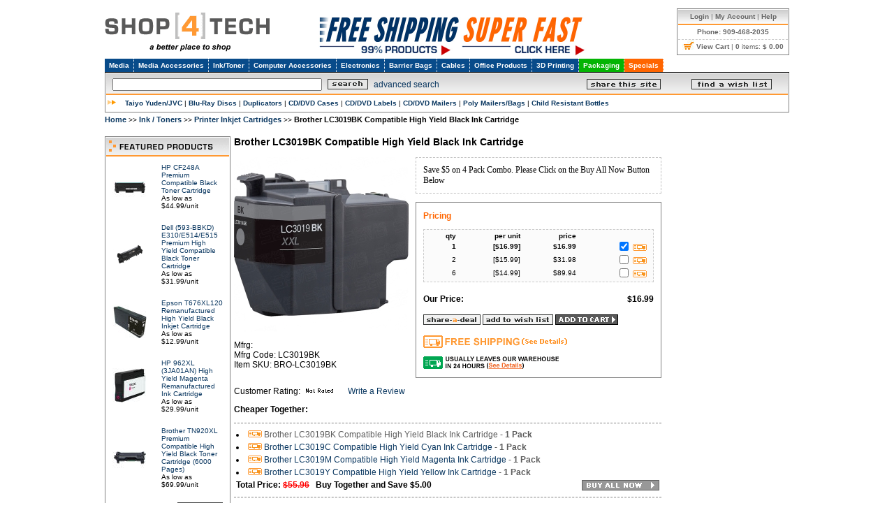

--- FILE ---
content_type: text/html; charset=ISO-8859-1
request_url: https://www.shop4tech.com/item11425.html
body_size: 74267
content:
<!DOCTYPE HTML PUBLIC "-//W3C//DTD HTML 4.0 Transitional//EN">
<HTML>
<HEAD>
<title>Brother LC3019BK Compatible High Yield Black Ink Cartridge</title>
<META NAME="description" CONTENT=" Save $5 on 4 Pack Combo. Please Click here. We carry a variety of New Compatible Inkjet Cartridge models at the discount price with genuine quality and satisfaction. This high quality inkjet cartridge was professionally engineered wit...">
<META NAME="keywords" CONTENT="Brother LC3019BK Compatible High Yield Black Ink Cartridge">
<Meta Name="Googlebot" content="index,follow">
<Meta Name="Robots" content="index,follow">
<!-- Google, Yahoo, and MSN Sitemap META Verification -->
<META name="y_key" content="e2efd7628b015dff">
<meta name="msvalidate.01" content="3819B78A228FCB1BCDAB9B8B58DA47A3" />
<link rel="alternate" type="application/rss+xml" title="SHOP[4]TECH RSS Feed" href="http://www.shop4tech.com/assets/rss.xml" />

<!--  -->
<!--yahoo-conv-->
<link href="/default.css" rel="stylesheet">
<link href="/css/tab_menu.css" rel="stylesheet">
<link href="/css/Autocompleter.css" rel="stylesheet">
<SCRIPT language="JavaScript" type="text/javascript">
<!-- Yahoo! Inc.
//var ysm_accountid  = "1BJQ2RK1818BCUGC9VJJVN9QBV4";
//document.write("<" + "SCRIPT language='JavaScript' type='text/javascript' " 
//+ "SRC=//" + "srv2.wa.marketingsolutions.yahoo.com" + "/script/ScriptServlet" + "?aid=" + ysm_accountid 
//+ "><" + "/SCRIPT>");
// -->
</SCRIPT>

<script type="text/javascript" src="/js/moo/mootools-core.js"></script>
<script type="text/javascript" src="/js/moo/mootools-more.js"></script>
<script type="text/javascript" src="/js/Autocompleter.js"></script>
<script type="text/javascript" src="/js/Autocompleter.Request.js"></script>
<script type="text/javascript" src="/js/Observer.js"></script>
<script type="text/javascript" src="/js/application.js"></script>
<script type="text/javascript" src="/js/tab_menu.js"></script>

<!-- ---------------------------------------------- -->
<script type="text/javascript" src="/js/moo/ReMooz.js"></script>
<link href="/css/moo/ReMooz.css" rel="stylesheet">



<!--[if IE]>
	<link href="/css/moo/ReMooz-IE.css" rel="stylesheet">
<![endif]-->
<style type="text/css">
.demo-stream
{
	list-style:				none;
	margin:					0;
}
 
.demo-stream li
{
	float:					left;
	padding:				5px;
	width:					75px;
	height:					75px;
	text-align:				center;
}
.demo-stream img {
	border: 1px solid #818181;
}
</style>
<script type="text/javascript">
		/* <![CDATA[ */

window.addEvent('load', function() {

	/**
	 * Some options for the large photos.
	 *
	 * The first argument is the argument for $$ (can be an array of elements or a selector)
	 */

	ReMooz.assign('#demo-photos a', {
		'origin': 'img',
		'shadow': 'onOpenEnd', // fx is faster because shadow appears after resize animation
		'resizeFactor': 1, // resize to maximum 80% of screen size
		'cutOut': false, // don't hide the original
		'opacityResize': 0.4, // opaque resize
		'dragging': false, // disable dragging
		'centered': true // resize to center of the screen, not relative to the source element
	});

	ReMooz.assign('#main-photo a', {
		'origin': 'img',
		'shadow': 'onOpenEnd', // fx is faster because shadow appears after resize animation
		'resizeFactor': 1, // resize to maximum 80% of screen size
		'cutOut': false, // don't hide the original
		'opacityResize': 0.4, // opaque resize
		'dragging': false, // disable dragging
		'centered': true // resize to center of the screen, not relative to the source element
	});
	/**
	 * Note on "shadow": value can be true, onOpenEnd (appear after resize) and false, to disable shadow
	 * WebKit (Safari 3) uses (great looking) CSS shadows, so it ignores this option.
	 */

});
		/* ]]> */
	</script>

<script type="text/javascript">
// <!--

/* Optional: Temporarily hide the "tabber" class so it does not "flash"
   on the page as plain HTML. After tabber runs, the class is changed
   to "tabberlive" and it will appear. */

document.write('<style type="text/css">.tabber{display:none;}<' + '/style>');

var tabberOptions = {

  /* Optional: instead of letting tabber run during the onload event,
     we'll start it up manually. This can be useful because the onload
     even runs after all the images have finished loading, and we can
     run tabber at the bottom of our page to start it up faster. See the
     bottom of this page for more info. Note: this variable must be set
     BEFORE you include tabber.js.
  */
  'manualStartup':true,

  /* Optional: code to run after each tabber object has initialized */

  'onLoad': function(argsObj) {
	document.write('<style type="text/css">.tabloading{display:none;}<' + '/style>');

  },

  /* Optional: set an ID for each tab navigation link */
  'addLinkId': true

};


// -->
</script>
<link href="/css/tabber.css" rel="stylesheet">
<script type="text/javascript" src="/js/tabber.js"> </script>

<!-- ---------------------------------------------- -->	

	
  <script type="text/javascript" src="/js/modalbox.js"></script>
  <link rel="stylesheet" type="text/css" href="/css/modalbox.css"/>

<script type="text/javascript" src="/shop4tech-nav.js"></script>
<script type="text/javascript">window.addEvent('domready', load_menus);</script>


</head>

<body bgcolor="white">
<table cellpadding="0" cellspacing="0" border="0" align="center" width="980"><tr><td>

  <table border="0" cellspacing="0" cellpadding="0" width="100%">
    <tr>
      <td width="236">
        <a href="http://www.shop4tech.com"><img border="0" alt="Shop4Tech.com a better place to shop" title="DVD Media, CD Media" height="76" width="236" src="/images/logo_s4t_large.gif"></a>

      </td>
      <td align="center"><table border="0" cellpadding="0" cellspacing="0" width="400">
  <tr>
   <td><a href="https://www.shop4tech.com/page143"><img src="/assets/top-banner.jpg" width="400" height="76" border="0" alt="FREE SHIPPING - Super Fast"></a></td>
  </tr>
</table></td>
      <td align="right">
        <table border="0" cellspacing="0" cellpadding="0">
          <tr>
            <td>
              
            </td>
            <td>

              <table id="status_block" cellpadding="0" cellspacing="0">
                <tr class="status_block_top">
                  <td>
                    <a href="https://www.shop4tech.com/go/login"><strong>Login</strong></a> |
                    <a href="https://www.shop4tech.com/go/view_orders"><strong>My Account</strong></a> |
                    <a href="/go/help"><strong>Help</strong></a>
                  </td>
                </tr>
                 <tr class="status_block_middle">
                  <td>
                    <strong>Phone: 909-468-2035</strong> 
                  </td>
                </tr>
                <tr>
                  <td>
                    <a href="https://www.shop4tech.com/go/view_cart"><img src="/images/cart.png" align="top" border="0"/> <strong>View Cart</strong></a> |
                    <strong>0</strong> items: <strong>$ 0.00</strong>
                  </td>
                </tr>
              </table>
            </td>
          </tr>
        </table>
      </td>
    </tr>
  </table>

<table class="tab_menu" cellspacing="0"><tr><td id="tab_1" class=""><a href="#" onclick="TabMenu.current('tab_1','tab_content_1');return(false)">Media</a></td><td id="tab_111" class=""><a href="#" onclick="TabMenu.current('tab_111','tab_content_111');return(false)">Media Accessories</a></td><td id="tab_153" class=""><a href="#" onclick="TabMenu.current('tab_153','tab_content_153');return(false)">Ink/Toner</a></td><td id="tab_198" class=""><a href="#" onclick="TabMenu.current('tab_198','tab_content_198');return(false)">Computer Accessories</a></td><td id="tab_269" class=""><a href="#" onclick="TabMenu.current('tab_269','tab_content_269');return(false)">Electronics</a></td><td id="tab_340" class=""><a href="/z/Barrier_Bags/52">Barrier Bags</a></td><td id="tab_377" class=""><a href="#" onclick="TabMenu.current('tab_377','tab_content_377');return(false)">Cables</a></td><td id="tab_961" class=""><a href="#" onclick="TabMenu.current('tab_961','tab_content_961');return(false)">Office Products</a></td><td id="tab_423" class=""><a href="#" onclick="TabMenu.current('tab_423','tab_content_423');return(false)">3D Printing</a></td><td id="tab_442" class="green"><a href="#" onclick="TabMenu.current('tab_442','tab_content_442');return(false)">Packaging</a></td><td id="tab_505" class="orange"><a href="#" onclick="TabMenu.current('tab_505','tab_content_505');return(false)">Specials</a></td></tr></table><div id="tab_content_1" class="tab_menu_content" style="position:relative"><img src="/images/close.gif" style="position:absolute; right:9px; top:9px; cursor:pointer" onclick="TabMenu.close_all()"><table cellspacing="0" cellpadding="3"><tr><td><div class="entry"><a href="/z/Blu-ray_BD-R_Media/1_440">Blu-ray BD-R Media &gt;&gt;</a></div><div class="subentry"><a href="/z/BD-R_10x/1_440_2101">10X BD-R</a></div><div class="subentry"><a href="/z/BD-R_6x/1_440_1701">6X BD-R</a></div><div class="subentry"><a href="/z/Dual_Layer_BD-R/1_440_2024">Dual Layer BD-R</a></div><div class="subentry"><a href="/z/BD-R_Inkjet_Printable/1_440_1657">Inkjet Printable BD-R</a></div><div class="subentry"><a href="/z/BD-R_Water_Shield/1_440_2019">Water Shield BD-R</a></div><div class="entry">------------------------</div><div class="entry"><a href="/z/Blu-ray_BD-RE_Media/1_441">Blu-ray BD-RE Media &gt;&gt;</a></div><div class="subentry"><a href="http://www.shop4tech.com/z/Blu_ray_BD_RE_Media/1_441/">2X BD-RE</a></div><div class="entry">------------------------</div><div class="entry"><a href="/z/DVD_R_Double_Dual_Layer/1_88_372">Dual Layer DVD+R</a></div><div class="entry">------------------------</div></td><td><div class="entry"><a href="/z/DVD-R_Media/1_286">DVD-R Media &gt;&gt;</a></div><div class="subentry"><a href="/z/DVD-R_8X_4_7GB/1_286_874">8X 4.7GB DVD-R</a></div><div class="subentry"><a href="/z/DVD-R_16X_4_7GB/1_286_875">16X 4.7GB DVD-R</a></div><div class="subentry"><a href="/z/DVD-R_Hub_Printable/1_286_1652">Hub Printable DVD-R</a></div><div class="subentry"><a href="/z/DVD-R_Inkjet_Printable/1_286_880">Inkjet Printable DVD-R</a></div><div class="subentry"><a href="/z/Glossy_Inkjet_Printable_DVD-R/1_286_2103">Glossy Inkjet Printable DVD-R</a></div><div class="subentry"><a href="/z/DVD-R_White_Thermal/1_286_882">White Thermal DVD-R</a></div><div class="subentry"><a href="/z/DVD-R_Waterproof/1_286_1084">Waterproof DVD-R</a></div><div class="entry">------------------------</div><div class="entry"><a href="/z/AZO_Dye_Media/1_670">AZO Dye Media</a></div></td><td><div class="entry"><a href="/z/DVD_R_Media/1_88">DVD+R Media &gt;&gt;</a></div><div class="subentry"><a href="/z/DVD_R_16X_4_7GB/1_88_390">16X 4.7GB DVD+R</a></div><div class="subentry"><a href="/z/DVD_R_Double_Dual_Layer/1_88_372">Double/Dual Layer DVD+R</a></div><div class="subentry"><a href="/z/DVD_R_Hub_Printable/1_88_1655">Hub Printable DVD+R</a></div><div class="subentry"><a href="/z/DVD_R_Inkjet_Printable/1_88_369">Inkjet Printable DVD+R</a></div><div class="entry">------------------------</div><div class="entry"><a href="/z/DVD_RW_Media/1_287">DVD+RW Media &gt;&gt;</a></div><div class="subentry"><a href="/z/DVD_RW_4X_4_7GB/1_287_887">4X 4.7GB DVD+RW</a></div><div class="entry">------------------------</div></td><td><div class="entry"><a href="/z/CD-R_RW_Media/1_91">CD-R/RW Media &gt;&gt;</a></div><div class="subentry"><a href="/z/CD-R_80min_700mb/1_91_105">80Min/700Mb CD-R</a></div><div class="subentry"><a href="/z/CD-R_90min_787mb/1_91_106">90Min/800Mb CD-R</a></div><div class="subentry"><a href="/z/CD-R_Audio/1_91_109">Audio CD-R</a></div><div class="subentry"><a href="/z/CD-R_Business_Card/1_91_1755">Business Card CD-R</a></div><div class="subentry"><a href="/z/CD-R_Diamond/1_91_111">Diamond CD-R</a></div><div class="subentry"><a href="/z/Glossy_Inkjet_Printable_CD-R/1_91_2102">Glossy Inkjet Printable CD-R</a></div><div class="subentry"><a href="/z/CD-R_Hub_Printable/1_91_1656">Hub Printable CD-R</a></div><div class="subentry"><a href="/z/CD-R_Inkjet_Printable/1_91_112">Inkjet Printable CD-R</a></div><div class="subentry"><a href="/z/CD-R_Mini/1_91_107">Mini CD-R</a></div><div class="subentry"><a href="/z/CD-R_White_Thermal/1_91_892">White Thermal CD-R</a></div><div class="subentry"><a href="/z/CD-R_Waterproof/1_91_1083">Waterproof CD-R</a></div><div class="entry">------------------------</div><div class="entry"><a href="/z/Tape_Media/1_89">Tape Media &gt;&gt;</a></div><div class="subentry"><a href="/z/Mini_DV_Tapes/1_89_102">Mini DV Tapes</a></div></td><td><div class="entry"><a href="/z/CD_DVD_Printers/24">CD/DVD Printers &gt;&gt;</a></div><div class="subentry"><a href="/z/Epson/24_356_1739">Epson</a></div><div class="subentry"><a href="/z/Microboards/24_356_1738">Microboards</a></div><div class="subentry"><a href="http://www.shop4tech.com/z/Vinpower/24_356_1380/">Vinpower</a></div><div class="subentry"><a href="http://www.shop4tech.com/z/Ink/24_357">Ink</a></div><div class="entry">------------------------</div><div class="entry"><a href="/z/Duplicators/23">CD/DVD/Blu-ray Duplicators &gt;&gt;</a></div><div class="subentry"><a href="/z/Autoloaders/23_385">Autoloaders</a></div><div class="subentry"><a href="/z/Blu-Ray_Duplicators/23_455">Blu-Ray Duplicators</a></div><div class="subentry"><a href="/z/Econ_Duplicators/23_457">Econ Duplicators</a></div><div class="subentry"><a href="/z/Network_Duplicators/23_468">Network Duplicators</a></div><div class="subentry"><a href="/z/Premium_Duplicators/23_355">Premium Duplicators</a></div><div class="entry">------------------------</div><div class="entry"><a href="/z/MEDIA/1">See All &gt;&gt;</a></div><div class="entry">------------------------</div></td></tr></table></div><div id="tab_content_111" class="tab_menu_content" style="position:relative"><img src="/images/close.gif" style="position:absolute; right:9px; top:9px; cursor:pointer" onclick="TabMenu.close_all()"><table cellspacing="0" cellpadding="3"><tr><td><div class="entry"><a href="/z/CD_DVD_Cases/49_610">CD/DVD Cases &gt;&gt;</a></div><div class="subentry"><a href="/z/Single/49_610_1781">Single Cases</a></div><div class="subentry"><a href="/z/Double/49_610_1782">Double Cases</a></div><div class="subentry"><a href="/z/Multi_Cases/49_610_1784">Multi Cases</a></div><div class="subentry"><a href="/z/Color/49_610_1785">Color Cases</a></div><div class="entry">------------------------</div><div class="entry"><a href="/z/Blu-ray_Cases/49_609">Blu-ray Cases &gt;&gt;</a></div><div class="subentry"><a href="/z/Double/49_609_1894">Double</a></div><div class="subentry"><a href="/z/Multi_Cases/49_609_1976">Multi Cases</a></div><div class="subentry"><a href="/z/PS3_DVD_Cases/49_609_1941">PS3 DVD Cases</a></div><div class="subentry"><a href="/z/Single/49_609_1893">Single</a></div><div class="entry">------------------------</div><div class="entry"><a href="/z/Soft_Plastic_Cases/49_628">Soft Plastic Cases &gt;&gt;</a></div><div class="entry">------------------------</div><div class="entry"><a href="/z/CD_DVD_Jewel_Cases/49_613">CD/DVD Jewel Cases &gt;&gt;</a></div><div class="subentry"><a href="/z/10mm_Thickness/49_613_1889">10mm Thickness</a></div><div class="subentry"><a href="/z/5mm_Thickness/49_613_1886">5mm Thickness</a></div><div class="subentry"><a href="/z/Double_Cases/49_613_1789">Double Cases</a></div><div class="subentry"><a href="/z/Mini_Cases/49_613_1791">Mini Cases</a></div><div class="subentry"><a href="/z/Multiple_Cases/49_613_1790">Multiple Cases</a></div><div class="subentry"><a href="/z/Single_Cases/49_613_1788">Single Cases</a></div><div class="subentry"><a href="/z/Slim_Cases/49_613_1786">Slim Cases</a></div><div class="entry">------------------------</div><div class="entry"><a href="/z/VCD_Cases/49_614">VCD Cases &gt;&gt;</a></div><div class="subentry"><a href="/z/Double_Cases/49_614_1795">Double Cases</a></div><div class="subentry"><a href="/z/Multiple_Cases/49_614_1796">Multiple Cases</a></div><div class="subentry"><a href="/z/Single_Cases/49_614_1798">Single Cases</a></div></td><td><div class="entry"><a href="/z/C_D_Clam_Shell_Cases/49_631">C/D/Clam Shell Cases &gt;&gt;</a></div><div class="entry">------------------------</div><div class="entry"><a href="/z/CD_DVD_Poly_Cases/49_633">CD/DVD Poly Cases &gt;&gt;</a></div><div class="entry">------------------------</div><div class="entry"><a href="/z/PSP_Nitendo_3DS_DS_Cases/49_648">PSP/Nitendo 3DS/DS Cases &gt;&gt;</a></div><div class="entry">------------------------</div><div class="entry"><a href="/z/PlayStation_4_Cases/49_685">PlayStation 4 Cases &gt;&gt;</a></div><div class="entry">------------------------</div><div class="entry"><a href="/z/Xbox_Cases/49_684">Xbox Cases &gt;&gt;</a></div><div class="entry">------------------------</div><div class="entry"><a href="/z/CD_DVD_Labeling/49_616">CD/DVD Labeling &gt;&gt;</a></div><div class="subentry"><a href="/z/Labels/49_616_1805">Labels</a></div><div class="subentry"><a href="/z/Inserts/49_616_1806">Inserts</a></div><div class="subentry"><a href="/z/Hubs/49_616_1809">Hubs</a></div><div class="entry">------------------------</div><div class="entry"><a href="/z/CD_DVD_Mailers/49_630">CD/DVD Mailers &gt;&gt;</a></div><div class="subentry"><a href="/z/Bubble_mailers/49_630_2094">Bubble mailers</a></div><div class="subentry"><a href="/z/Cardboard_mailers/49_630_2093">Cardboard mailers</a></div><div class="subentry"><a href="/z/Poly_Bubble_Mailers/49_630_2104">Poly Bubble Mailers</a></div><div class="entry">------------------------</div></td><td><div class="entry"><a href="/z/CD_DVD_Sleeves/49_615">CD/DVD Sleeves &gt;&gt;</a></div><div class="subentry"><a href="/z/Mini_Sleeves/49_615_1802">Mini Sleeves</a></div><div class="subentry"><a href="/z/Paper_Sleeves/49_615_1800">Paper Sleeves</a></div><div class="subentry"><a href="/z/Plastic_Sleeves/49_615_2095">Plastic Sleeves</a></div><div class="subentry"><a href="/z/Sleeve_Refills/49_615_1804">Sleeve Refills</a></div><div class="subentry"><a href="/z/Tyvek_Sleeves/49_615_1918">Tyvek Sleeves</a></div><div class="subentry"><a href="/z/Vinyl_Sleeves/49_615_1803">Vinyl Sleeves</a></div><div class="entry">------------------------</div><div class="entry"><a href="/z/CD_DVD_Wallets/49_629">CD/DVD Wallets &gt;&gt;</a></div><div class="subentry"><a href="/z/328_Disc_Capacity/49_629_1927">328 Disc Capacity</a></div><div class="subentry"><a href="/z/416_Disc_Capacity/49_629_2003">416 Disc Capacity</a></div><div class="subentry"><a href="/z/520_Disc_Capacity/49_629_1980">520 Disc Capacity</a></div><div class="entry">------------------------</div><div class="entry"><a href="/z/OPP_Plastic_Bags/49_632">OPP Plastic Bags &gt;&gt;</a></div><div class="subentry"><a href="/z/CD_DVD_Cases/49_632_2009">CD/DVD Cases</a></div><div class="subentry"><a href="/z/CD_DVD_Discs/49_632_2007">CD/DVD Discs</a></div><div class="subentry"><a href="/z/CD_DVD_Jewel_Cases/49_632_2006">CD/DVD Jewel Cases</a></div><div class="subentry"><a href="/z/CD_DVD_Poly_Cases/49_632_2010">CD/DVD Poly Cases</a></div><div class="subentry">&nbsp;</div><div class="entry">------------------------</div></td><td><div class="entry"><a href="/z/Case_Thickness/49_627">Case Thickness &gt;&gt;</a></div><div class="subentry"><a href="/z/3_8mm/49_627_2099">3.8mm</a></div><div class="subentry"><a href="/z/4mm/49_627_1937">4mm</a></div><div class="subentry"><a href="/z/5mm/49_627_1878">5mm</a></div><div class="subentry"><a href="/z/5_2mm/49_627_2098">5.2mm</a></div><div class="subentry"><a href="/z/6mm/49_627_1892">6mm</a></div><div class="subentry"><a href="/z/7mm/49_627_1879">7mm</a></div><div class="subentry"><a href="/z/12mm/49_627_1882">12mm</a></div><div class="subentry"><a href="/z/14mm/49_627_1883">14mm</a></div><div class="subentry"><a href="/z/16mm/49_627_1920">16mm</a></div><div class="subentry"><a href="/z/22mm/49_627_1977">22mm</a></div><div class="subentry"><a href="/z/27mm/49_627_1884">27mm</a></div><div class="subentry"><a href="/z/33mm/49_627_1919">33mm</a></div><div class="subentry"><a href="/z/39mm/49_627_1885">39mm</a></div><div class="entry">------------------------</div></td><td><div class="entry"><a href="/z/Case_Capacity/49_626">Case Capacity &gt;&gt;</a></div><div class="subentry"><a href="/z/Single/49_626_1864">Single</a></div><div class="subentry"><a href="/z/Double/49_626_1865">Double</a></div><div class="subentry"><a href="/z/3_Discs/49_626_1866">3 Discs</a></div><div class="subentry"><a href="/z/4_Discs/49_626_1867">4 Discs</a></div><div class="subentry"><a href="/z/5_Discs/49_626_1868">5 Discs</a></div><div class="subentry"><a href="/z/6_Discs/49_626_1869">6 Discs</a></div><div class="subentry"><a href="/z/8_Discs/49_626_1871">8 Discs</a></div><div class="subentry"><a href="/z/10_Discs/49_626_1873">10 Discs</a></div><div class="subentry"><a href="/z/12_Discs/49_626_1875">12 Discs</a></div><div class="subentry"><a href="/z/24_Discs/49_626_1877">24 Discs</a></div><div class="entry">------------------------</div><div class="entry"><a href="/z/Media_Accessories/49">See All &gt;&gt;</a></div><div class="entry">------------------------</div></td></tr></table></div><div id="tab_content_153" class="tab_menu_content" style="position:relative"><img src="/images/close.gif" style="position:absolute; right:9px; top:9px; cursor:pointer" onclick="TabMenu.close_all()"><table cellspacing="0" cellpadding="3"><tr><td><div class="entry"><a href="/z/Printer_Inkjet_Cartridges/9_108">Inkjet Cartridges &gt;&gt;</a></div><div class="subentry"><a href="http://www.shop4tech.com/go/start_ink?mfrg=brother&amp;type=Inkjet%20Cartridges">Brother</a></div><div class="subentry"><a href="http://www.shop4tech.com/go/start_ink?mfrg=canon&amp;type=Inkjet%20Cartridges">Canon</a></div><div class="subentry"><a href="http://www.shop4tech.com/go/start_ink?mfrg=Dell&amp;type=Inkjet%20Cartridges">Dell</a></div><div class="subentry"><a href="http://www.shop4tech.com/go/start_ink?mfrg=Epson&amp;type=Inkjet%20Cartridges">Epson</a></div><div class="subentry"><a href="http://www.shop4tech.com/go/start_ink?mfrg=HP&amp;type=Inkjet%20Cartridges">Hewlett Packard (HP)</a></div><div class="subentry"><a href="http://www.shop4tech.com/go/start_ink?mfrg=Kodak&amp;type=Inkjet%20Cartridges">Kodak</a></div><div class="subentry"><a href="http://www.shop4tech.com/go/start_ink?mfrg=Lexmark&amp;type=Inkjet%20Cartridges">Lexmark</a></div><div class="subentry"><a href="http://www.shop4tech.com/go/start_ink?mfrg=Pitney%20Bowes&amp;type=Inkjet%20Cartridges">Pitney Bowes</a></div><div class="subentry"><a href="http://www.shop4tech.com/go/start_ink?mfrg=Primera&amp;type=Inkjet%20Cartridges">Primera</a></div><div class="entry">&nbsp;</div></td><td><div class="entry"><a href="/z/Laser_Toner_Cartridges/9_109">Toner Cartridges &gt;&gt;</a></div><div class="subentry"><a href="http://www.shop4tech.com/user.htm?go=start_ink&amp;mfrg=brother&amp;type=Laser%20Toner%20Cartridges">Brother</a></div><div class="subentry"><a href="http://www.shop4tech.com/user.htm?go=start_ink&amp;mfrg=canon&amp;type=Laser%20Toner%20Cartridges">Canon</a></div><div class="subentry"><a href="http://www.shop4tech.com/user.htm?go=start_ink&amp;mfrg=dell&amp;type=Laser%20Toner%20Cartridges">Dell</a></div><div class="subentry"><a href="http://www.shop4tech.com/user.htm?go=start_ink&amp;mfrg=hp&amp;type=Laser%20Toner%20Cartridges">Hewlett Packard (HP)</a></div><div class="subentry"><a href="http://www.shop4tech.com/user.htm?go=start_ink&amp;mfrg=ibm&amp;type=Laser%20Toner%20Cartridges">IBM</a></div><div class="subentry"><a href="http://www.shop4tech.com/user.htm?go=start_ink&amp;mfrg=lexmark&amp;type=Laser%20Toner%20Cartridges">Lexmark</a></div><div class="subentry"><a href="http://www.shop4tech.com/user.htm?go=start_ink&amp;mfrg=minolta&amp;type=Laser%20Toner%20Cartridges">Konica Minolta</a></div><div class="subentry"><a href="http://www.shop4tech.com/user.htm?go=start_ink&amp;mfrg=Okidata&amp;type=Laser%20Toner%20Cartridges">Okidata</a></div><div class="subentry"><a href="http://www.shop4tech.com/user.htm?go=start_ink&amp;mfrg=Samsung&amp;type=Laser%20Toner%20Cartridges">Samsung</a></div><div class="subentry"><a href="http://www.shop4tech.com/user.htm?go=start_ink&amp;mfrg=xerox&amp;type=Laser%20Toner%20Cartridges">Xerox</a></div><div class="entry">&nbsp;</div></td><td><div class="entry"><a href="/z/Ribbons/9_110">Ribbons &gt;&gt;</a></div><div class="subentry"><a href="http://www.shop4tech.com/user.htm?go=start_ink&amp;mfrg=Casio&amp;type=Ribbons">Casio</a></div><div class="subentry"><a href="http://www.shop4tech.com/user.htm?go=start_ink&amp;mfrg=Rimage&amp;type=Ribbons">Rimage</a></div><div class="subentry"><a href="http://www.shop4tech.com/user.htm?go=start_ink&amp;mfrg=Teac&amp;type=Ribbons">Teac</a></div><div class="subentry"><a href="http://www.shop4tech.com/user.htm?go=start_ink&amp;mfrg=Toshiba&amp;type=Ribbons">Toshiba</a></div><div class="subentry"><a href="http://www.shop4tech.com/user.htm?go=start_ink&amp;mfrg=Vinpower&amp;type=Ribbons">Vinpower Digital</a></div><div class="entry">&nbsp;</div></td><td><div class="entry"><a href="/z/Refill_Kit_Station/9_322">Refill Kit Station &gt;&gt;</a></div><div class="subentry"><a href="http://www.shop4tech.com/user.htm?go=start_ink&amp;mfrg=canon&amp;type=refillkit">Canon</a></div><div class="subentry"><a href="http://www.shop4tech.com/user.htm?go=start_ink&amp;mfrg=dell&amp;type=refillkit">Dell</a></div><div class="subentry"><a href="http://www.shop4tech.com/user.htm?go=start_ink&amp;mfrg=hp&amp;type=refillkit">HP</a></div><div class="subentry"><a href="http://www.shop4tech.com/user.htm?go=start_ink&amp;mfrg=lexmark&amp;type=refillkit">Lexmark</a></div><div class="entry">&nbsp;</div></td><td><div class="entry">------------------------</div><div class="entry"><a href="/z/Printer_Inkjet_Cartridges/9_108">See All &gt;&gt;</a></div><div class="entry">------------------------</div></td></tr></table></div><div id="tab_content_198" class="tab_menu_content" style="position:relative"><img src="/images/close.gif" style="position:absolute; right:9px; top:9px; cursor:pointer" onclick="TabMenu.close_all()"><table cellspacing="0" cellpadding="3"><tr><td><div class="entry">Computer Accessories &gt;&gt;</div><div class="entry"><a href="/z/Duplicators/23">CD/DVD Duplicators &gt;&gt;</a></div><div class="subentry"><a href="/z/Autoloaders/23_385">Autoloaders</a></div><div class="subentry"><a href="/z/Blu-Ray_Duplicators/23_455">Blu-Ray Duplicators</a></div><div class="subentry"><a href="/z/Econ_Duplicators/23_457">Econ Duplicators</a></div><div class="subentry"><a href="/z/Network_Duplicators/23_468">Network Duplicators</a></div><div class="subentry"><a href="/z/Premium_Duplicators/23_355">Premium Duplicators</a></div></td><td><div class="entry">Networking &gt;&gt;</div><div class="subentry"><a href="http://www.shop4tech.com/z/Category_6/3_154_401/">Cat5/Cat6 Cables</a></div><div class="entry">------------------------</div><div class="entry"><a href="/z/CD_DVD_Printers/24">CD/DVD Printers &gt;&gt;</a></div><div class="subentry"><a href="http://www.shop4tech.com/z/CD_DVD_Printers/24_356">Epson</a></div><div class="subentry"><a href="http://www.shop4tech.com/z/CD_DVD_Printers/24_356">Vinpower</a></div><div class="subentry"><a href="http://www.shop4tech.com/z/CD_DVD_Printers/24_356">Microboards</a></div><div class="subentry"><a href="http://www.shop4tech.com/z/Ink/24_357">Inkjet/Ribbons</a></div><div class="entry">&nbsp;</div></td><td><div class="entry"><a href="/z/Flash_Memory/26">Storage/Flash Memory &gt;&gt;</a></div><div class="subentry"><a href="http://www.shop4tech.com/z/Secure_Digital_SDHC/26_523">Secure Digital/SDHC</a></div><div class="subentry"><a href="http://www.shop4tech.com/z/USB_Flash_Drives/26_516">USB Flash Drives</a></div><div class="entry">&nbsp;</div><div class="entry">See All &gt;&gt;</div><div class="entry">------------------------</div></td></tr></table></div><div id="tab_content_269" class="tab_menu_content" style="position:relative"><img src="/images/close.gif" style="position:absolute; right:9px; top:9px; cursor:pointer" onclick="TabMenu.close_all()"><table cellspacing="0" cellpadding="3"><tr><td><div class="entry"><a href="/z/Batteries/16">Batteries &gt;&gt;</a></div><div class="subentry"><a href="/z/AAA_Batteries/16_333">AAA Batteries</a></div><div class="subentry"><a href="/z/Rechargeable_Batteries/16_223">Rechargeable Batteries</a></div><div class="entry">------------------------</div><div class="entry"><a href="/z/Camera_Accessories/5_503">Camera Accessories &gt;&gt;</a></div><div class="entry">------------------------</div><div class="entry"><a href="/z/Cell_Phone_Accessories/5_290">Cell Phone Accessories &gt;&gt;</a></div><div class="subentry"><a href="/z/Batteries_Adapter_Chargers_Cables/5_290_899">Batteries/ Adapter/ Chargers/ Cables</a></div></td><td><div class="entry"><a href="/z/Memory_Cards/5_48">Flash Memory &gt;&gt;</a></div><div class="subentry"><a href="/z/Secure_Digital_SDHC/5_48_1116">Secure Digital/ SDHC</a></div><div class="subentry"><a href="/z/USB_Flash_Drives/5_48_2055">USB Flash Drives</a></div><div class="entry">------------------------</div><div class="entry"><a href="/z/LED_Gadgets/5_504">LED Gadggets &gt;&gt;</a></div><div class="subentry"><a href="/z/Holidays_Parties/5_504_1678">Holidays/Parties</a></div><div class="entry"><a href="/z/iPod_iPhone_Accessories/18">iPod/iPhone Accessories &gt;&gt;</a></div><div class="subentry"><a href="/z/iPhone_4G/18_551">iPhone 4G</a></div><div class="entry">------------------------</div><div class="entry"><a href="/z/Electronics/5">See All &gt;&gt;</a></div><div class="entry">------------------------</div></td></tr></table></div><div id="tab_content_377" class="tab_menu_content" style="position:relative"><img src="/images/close.gif" style="position:absolute; right:9px; top:9px; cursor:pointer" onclick="TabMenu.close_all()"><table cellspacing="0" cellpadding="3"><tr><td><div class="entry">Computer Cables &gt;&gt;</div><div class="entry"><a href="/z/Batteries_Adapter_Chargers_Cables/5_290_899">Cell Phone Cables</a></div><div class="subentry"><a href="/z/Batteries_Adapter_Chargers_Cables/5_290_899">Type A Male To Micro Type B</a></div><div class="entry">------------------------</div><div class="entry">Network Cables &gt;&gt;</div><div class="subentry">CAT5 &amp; CAT6</div></td><td><div class="entry">Cable Length &gt;&gt;</div><div class="subentry">1 - 6 Ft. Long</div><div class="subentry">10 - 16 Ft. Long</div><div class="subentry">25 Ft. Long</div><div class="subentry">50 Ft. Long</div><div class="entry">&nbsp;</div></td><td><div class="entry">USB Cable Types &gt;&gt;</div><div class="subentry">Type A (M to F)</div><div class="subentry">Type A Male To Type B Male</div><div class="entry">------------------------</div><div class="entry">See All &gt;&gt;</div><div class="entry">------------------------</div></td></tr></table></div><div id="tab_content_961" class="tab_menu_content" style="position:relative"><img src="/images/close.gif" style="position:absolute; right:9px; top:9px; cursor:pointer" onclick="TabMenu.close_all()"><table cellspacing="0" cellpadding="3"><tr><td><div class="entry"><a href="/z/CD_DVD_Mailers/1_97_714">Bubble Mailers &gt;&gt;</a></div><div class="entry">------------------------</div><div class="entry"><a href="/z/CD_DVD_Labels/1_97_335">CD/DVD Labels &gt;&gt;</a></div><div class="entry">------------------------</div><div class="entry"><a href="/z/Printer_Inkjet_Cartridges/9_108">Ink/Toner Cartridges &gt;&gt;</a></div><div class="entry">------------------------</div><div class="entry"><a href="/z/Mailing_Labels/48_581">Mailing Labels &gt;&gt;</a></div><div class="entry">------------------------</div><div class="entry"><a href="/z/Retail_Bags_Packaging/48_666">Retail Bags/Packaging &gt;&gt;</a></div><div class="entry">------------------------</div><div class="entry"><a href="/z/Thermal_Labels/48_704">Thermal Labels</a></div><div class="entry">------------------------</div><div class="entry"><a href="/z/Office_Products/48">See All &gt;&gt;</a></div></td></tr></table></div><div id="tab_content_423" class="tab_menu_content" style="position:relative"><img src="/images/close.gif" style="position:absolute; right:9px; top:9px; cursor:pointer" onclick="TabMenu.close_all()"><table cellspacing="0" cellpadding="3"><tr><td><div class="entry"><a href="/z/ABS_Filaments/35_696">ABS Filaments &gt;&gt;</a></div><div class="subentry"><a href="/z/3MM/35_696_2112">3MM</a></div><div class="entry"><a href="/z/PLA_Filaments/35_697">PLA Filaments &gt;&gt;</a></div><div class="entry">------------------------</div><div class="entry"><a href="/z/3D_Printing/35">See All &gt;&gt;</a></div></td></tr></table></div><div id="tab_content_442" class="tab_menu_content" style="position:relative"><img src="/images/close.gif" style="position:absolute; right:9px; top:9px; cursor:pointer" onclick="TabMenu.close_all()"><table cellspacing="0" cellpadding="3"><tr><td><div class="entry"><a href="/z/Bubble_Mailers/41_675">Bubble Mailers &gt;&gt;</a></div><div class="entry">------------------------</div><div class="entry"><a href="/z/Cardboard_Mailers/41_689">Cardboard Mailers &gt;&gt;</a></div><div class="entry">------------------------</div><div class="entry"><a href="/z/Media_Accessories/49">CD/DVDs &gt;&gt;</a></div><div class="entry">------------------------</div><div class="entry"><a href="/z/Poly_Bags/41_687">Poly Bags &gt;&gt;</a></div><div class="entry">------------------------</div><div class="entry"><a href="/z/Poly_Mailers/41_673">Poly Mailers &gt;&gt;</a></div><div class="entry">------------------------</div><div class="entry"><a href="/z/Poly_Bubble_Mailers/41_682">Poly Bubble Mailers &gt;&gt;</a></div><div class="entry">------------------------</div><div class="entry"><a href="/z/Gusseted_Poly_Bags/41_686">Gusseted Poly Bags &gt;&gt;</a></div><div class="entry">------------------------</div><div class="entry"><a href="/z/Resealable_Poly_Bags/41_677">Resealable Poly Bags &gt;&gt;</a></div><div class="entry">------------------------</div><div class="entry"><a href="/z/Stretch_Film/41_676">Stretch Film &gt;&gt;</a></div><div class="entry">------------------------</div><div class="entry"><a href="/z/Tapes/41_674">Tapes &gt;&gt;</a></div><div class="entry">------------------------</div><div class="entry"><a href="/z/Hanger_Size_Markers/41_707">Hanger Size Markers &gt;&gt;</a></div><div class="entry">------------------------</div><div class="entry"><a href="/z/Packaging/41">See All &gt;&gt;</a></div></td></tr></table></div><div id="tab_content_505" class="tab_menu_content" style="position:relative"><img src="/images/close.gif" style="position:absolute; right:9px; top:9px; cursor:pointer" onclick="TabMenu.close_all()"><table cellspacing="0" cellpadding="3"><tr><td><div class="entry"><a href="http://www.shop4tech.com/go/rsearch?top_sellers=1">Best Selling Products &gt;&gt;</a></div><div class="subentry"><a href="http://www.shop4tech.com/go/rsearch?top_sellers=1">CD/DVD Sleeves</a></div><div class="subentry"><a href="http://www.shop4tech.com/go/rsearch?top_sellers=1">CD/DVD Single Case</a></div><div class="subentry"><a href="http://www.shop4tech.com/go/rsearch?top_sellers=1">Taiyo Yuden DVD-R</a></div><div class="subentry"><a href="http://www.shop4tech.com/go/rsearch?top_sellers=1;page=2">Ritek CD-R</a></div><div class="entry">&nbsp;</div></td><td><div class="entry"><a href="http://www.shop4tech.com/go/rsearch?hotdeal=1">Clearance &gt;&gt;</a></div><div class="entry">------------------------</div><div class="entry"><a href="/z/Exclusive_Checkout_Offers/44">Exclusive Checkout Offers &gt;&gt;</a></div><div class="entry">------------------------</div><div class="entry"><a href="http://www.shop4tech.com/go/daily_deals">Newsletter Specials &gt;&gt;</a></div><div class="entry">------------------------</div><div class="entry"><a href="http://www.shop4tech.com/go/weekly_deals">Weekly Deals &gt;&gt;</a></div><div class="entry">------------------------</div><div class="entry"><a href="http://www.shop4tech.com/go/rsearch?new=1&amp;order=date_added">New Arrivals &gt;&gt;</a></div><div class="entry">------------------------</div><div class="entry"><a href="https://www.shop4tech.com/page461/category/Specials">See All &gt;&gt;</a></div><div class="entry">------------------------</div></td></tr></table></div>


<div align="center">
<table summary="cd media" border="0" cellspacing="0" cellpadding="0" width="100%">
<tr>
	<td height="58" width="3"><img height="58" width="3" src="/images/bkg_lgrey_bar_left2.gif"></td>
	<td style="white-space:nowrap;background-image:url('/images/bkg_lgrey_bar_mid2.gif')" valign="middle" class="smallText" height="58">
		<table summary="dvd-r" cellpadding="0" cellspacing="0" border="0" width="100%">
      <tr>
        <td>
		<form id="search" style="display:inline" method="get" action="/go/rsearch" onSubmit="this.submit();return(false)">
          &nbsp;
          <input id="s_title" style="font-size: 8pt; font-family: verdana, arial; width: 300px;" name="s_title" value="" />&nbsp;
					<input value="1" name="s_desc" type="hidden" />
            <input alt="Do Search!" src="/images/btn_search.gif" type="image" style="vertical-align: middle" />
    </form>
          &nbsp;<a class="normalText" href="http://www.shop4tech.com/go/search">advanced search</a>
      </td>
				<td align="center">
          <a href="https://www.shop4tech.com/go/tell_a_friend"><img height="15" width="106" border="0" alt="share this site" src="/images/btn_share_this_site.gif"></a>
				</td><td align="center">
        <a href="https://www.shop4tech.com/go/find_wishlist"><img height="15" width="115" border="0" alt="find a wishlist" src="/images/btn_find_a_wish_list.gif"></a>
				</td>
			</tr>
			<tr>
				<td valign="bottom" class="scataSide" height="23" colspan="3"><img border="0" height="9" width="20" alt="" src="/assets/freegift/arrow1.gif">&nbsp;
					<a href="http://www.shop4tech.com/user.htm?go=rsearch&amp;mfrg=JVC%20Taiyo%20Yuden"><strong>Taiyo Yuden/JVC</strong></a> | <a href="/z/Blu-ray_BD-R_Media/1_440"><strong>Blu-Ray Discs</strong></a> | <a href="/z/Duplicators/23"><strong>Duplicators</strong></a> | <a href="/z/CD_DVD_Cases/49_610"><strong>CD/DVD Cases</strong></a> | <a href="/z/CD_DVD_Labeling/49_616"><strong>CD/DVD Labels</strong></a> | <a href="/z/CD_DVD_Mailers/49_630"><strong>CD/DVD Mailers</strong></a> | <a href="/z/Retail_Bags_Packaging/48_666"><strong>Poly Mailers/Bags</strong></a> | <a href="/z/Child_Resistant_Pop_Top_Bottles/54"><strong>Child Resistant Bottles</strong></a>
				</td>
			</tr>
		</table>
	</td>
	<td height="58" width="3"><img height="58" width="3" src="/images/bkg_lgrey_bar_right2.gif"></td>
</tr>
</table>
<div align="left" style="padding-top:4px;"><div class="smallText"><b><a class="whereLink" href="/">Home</a></b> &gt;&gt; <b><a class="whereLink" href="/z/Ink_Toners/9">Ink / Toners</a></b> &gt;&gt; <b><a class="whereLink" href="/z/Printer_Inkjet_Cartridges/9_108">Printer Inkjet Cartridges</a></b> &gt;&gt; <h1 style="display: inline"><span class="whereEnd">Brother LC3019BK Compatible High Yield Black Ink Cartridge</span></h1></div><br /></div>
<table summary="dvd case" width="100%" cellspacing="0" cellpadding="0" border="0">
<tr>
  <td valign="top">

		<table summary="blank dvd" width="100%" border="0" cellspacing="0" cellpadding="0">
		<tr>
      <td width="180" valign="top" style="padding-right:5px;">
  <table width="180px" class="smallText" cellpadding="0" cellspacing="0" style="text-align:left; table-layout:fixed">
    <tr>
      <td style="border-style: solid; border-width:1px; border-color:#818181; background-color:#FFFFFF;"><img src="/images/winh_feature_products.gif" alt="Featured Products" width="178" height="28">
        <table width="100%" cellpadding="10" cellspacing="0" border="0">
          
    <tr><td width="50"><a href="/item11482.html"><img src="/photos/item-11482-1-50.jpg" height=50 width=50 alt="HP CF248A Premium Compatible Black Toner Cartridge" border=0></a></td>
    <td width="100" class="smallText" valign=top><a href="/item11482.html">HP CF248A Premium Compatible Black Toner Cartridge</a><br>As low as $44.99/unit
    </td></tr>
  
    <tr><td width="50"><a href="/item11264.html"><img src="/photos/item-11264-1-50.jpg" height=50 width=50 alt="Dell (593-BBKD) E310/E514/E515 Premium High Yield Compatible Black Toner Cartridge" border=0></a></td>
    <td width="100" class="smallText" valign=top><a href="/item11264.html">Dell (593-BBKD) E310/E514/E515 Premium High Yield Compatible Black Toner Cartridge</a><br>As low as $31.99/unit
    </td></tr>
  
    <tr><td width="50"><a href="/item11301.html"><img src="/photos/item-11301-1-50.jpg" height=50 width=50 alt="Epson T676XL120 Remanufactured High Yield Black Inkjet Cartridge" border=0></a></td>
    <td width="100" class="smallText" valign=top><a href="/item11301.html">Epson T676XL120 Remanufactured High Yield Black Inkjet Cartridge</a><br>As low as $12.99/unit
    </td></tr>
  
    <tr><td width="50"><a href="/item11647.html"><img src="/photos/item-11647-1-50.jpg" height=50 width=50 alt="HP 962XL (3JA01AN) High Yield Magenta Remanufactured Ink Cartridge" border=0></a></td>
    <td width="100" class="smallText" valign=top><a href="/item11647.html">HP 962XL (3JA01AN) High Yield Magenta Remanufactured Ink Cartridge</a><br>As low as $29.99/unit
    </td></tr>
  
    <tr><td width="50"><a href="/item11652.html"><img src="/photos/item-11652-1-50.jpg" height=50 width=50 alt="Brother TN920XL Premium Compatible High Yield Black Toner Cartridge (6000 Pages)" border=0></a></td>
    <td width="100" class="smallText" valign=top><a href="/item11652.html">Brother TN920XL Premium Compatible High Yield Black Toner Cartridge (6000 Pages)</a><br>As low as $69.99/unit
    </td></tr>
  <tr><td align=right colspan=2><a href="/user.htm?go=rsearch&amp;feat=1"><img src="/images/btn_more.gif" alt="more" border="0"></a></td></tr>
        </table>
      </td>
    </tr>
  </table><br/>
  
	<table width="180" style="text-align:left;" class="smallText" cellpadding="0" cellspacing="0">
	<tr>
	<td style="border-style: solid; border-width:1px; border-color:#818181; background-color:#FFFFFF;"><img src="/images/winh_get_offers_by_email.gif" alt="Get offers by email" width="178" height="28"><br><table width="100%" align="center" cellpadding="10" cellspacing="1" border="0" style="table-layout:fixed">
  <tr><td bgcolor="#FEE7CE">
  <form action="https://www.shop4tech.com/user.htm" style="margin:0" method="post" class="smallText">
    <input type="hidden" name="list" value="1">
		<div style="font-family: arial; font-size: 11px;">Sign up for our newsletter and be the first to receive exclusive discounts, coupons, and promotions. Please note these benefits are only available to newsletter subscribers!</div><br>
		<div style="text-align:center;"><input type="text" name="email" maxlength="50" class="smallText" style="width:100%"></div><br>
		<div style="text-align:right;"><input type="image"src="/images/btn_submit.gif" alt="Join Newsletter"></div>
  </form>
	
	</td></tr></table></td>
	</tr>
	</table>
	<br>
	</td>
			<td align="left" valign="top"><div class="product_details" id="product_details_11425"><div class="product_details_title">Brother LC3019BK Compatible High Yield Black Ink Cartridge</div><div class="product_details_info"><table width="100%" cellpadding="0" cellspacing="0"><tr valign="top"><td style="padding-right: 5px"><div class="product_details_photo">
      <span class="demo-stream" id="main-photo">
      <a href="/photos/item-11425-1-500.jpg">
      <img src="/photos/item-11425-1-250.jpg" alt="Brother LC3019BK Compatible High Yield Black Ink Cartridge" style="border:none"></a>
      </span>
    </div><div class="product_details_sku">
    Mfrg: <br>
    Mfrg Code: LC3019BK<br>
    Item SKU: BRO-LC3019BK
  </div></td><td style="padding-left: 5px"><div class="product_details_short"><table border="1" cellpadding="10" cellspacing="0" style="border-collapse: collapse; border: 1px dashed #C0C0C0; " width="100%" id="table1">
	<tr>
		<td><font face="Verdana" style="font-size: 9pt">Save $5 on 4 Pack Combo. Please Click on the Buy All Now Button Below		
		</font></td>
	</tr>
</table></div><div class="product_details_pricing"><p class="product_details_pricing_title">Pricing</p><form id="buy_11425" action="/go/add_item" method="post"><input type="hidden" name="id" value="11425"><div class="product_details_pricing_bulk"><div style="width:100%"><table width="100%" cellspacing="0" cellpadding="0">
      <tr>
      <th class="right">qty</th>
      <th class="right">per unit</th>
      <th class="right">price</th>
      </tr>
    
        <tr class="current">
        <td class="right">1</td>
        <td class="right">[$<span id="per_unit_11102">16.99</span>]</td>
        <td class="right">$<span id="you_pay_11102">16.99</span></td>
        <td class="right" style="font-weight:normal"><input type="checkbox" id="bulk_11102" name="bulk" value="11102" checked="checked">
        <a href="/assets/freeshipping/freesh.html" onclick="var w=window.open(this.href,'free_shipping','toolbar=no,location=no,directories=no,status=no,menubar=no,scrollbars=yes,resizable=no,width=700,height=590,left=100,top=0');if(w.focus){w.focus()};return(false);"><img src="/images/flg_free_shipping_mini.gif" border="0" alt="Free shipping"></a></td>
        </tr>
      
        <tr>
        <td class="right">2</td>
        <td class="right">[$<span id="per_unit_11103">15.99</span>]</td>
        <td class="right">$<span id="you_pay_11103">31.98</span></td>
        <td class="right" style="font-weight:normal"><input type="checkbox" id="bulk_11103" name="bulk" value="11103">
        <a href="/assets/freeshipping/freesh.html" onclick="var w=window.open(this.href,'free_shipping','toolbar=no,location=no,directories=no,status=no,menubar=no,scrollbars=yes,resizable=no,width=700,height=590,left=100,top=0');if(w.focus){w.focus()};return(false);"><img src="/images/flg_free_shipping_mini.gif" border="0" alt="Free shipping"></a></td>
        </tr>
      
        <tr>
        <td class="right">6</td>
        <td class="right">[$<span id="per_unit_11104">14.99</span>]</td>
        <td class="right">$<span id="you_pay_11104">89.94</span></td>
        <td class="right" style="font-weight:normal"><input type="checkbox" id="bulk_11104" name="bulk" value="11104">
        <a href="/assets/freeshipping/freesh.html" onclick="var w=window.open(this.href,'free_shipping','toolbar=no,location=no,directories=no,status=no,menubar=no,scrollbars=yes,resizable=no,width=700,height=590,left=100,top=0');if(w.focus){w.focus()};return(false);"><img src="/images/flg_free_shipping_mini.gif" border="0" alt="Free shipping"></a></td>
        </tr>
      </table></div></div><br><div style="width:100%"><table class="product_details_pricing_details" width="100%"><tr><td class="bold">Our Price:</td><td class="bold right">$<span id="our_price">16.99</span></td><td></td></table></div>
    <p>
    <a href="/go/tell_a_friend?id=11425"><img src="/images/btn_share_a_deal.gif" alt="share a deal" border="0"></a>
    <a href="/go/wish_add_item?id=11425"><img src="/images/btn_add_to_wish.gif" alt="add to wish list" border="0"></a>
    <input type="image" src="/images/btn_buy.gif" alt="add to cart" border="0">
    </p>
  <p><a href="/assets/freeshipping/freesh.html" onclick="var w=window.open(this.href,'free_shipping','toolbar=no,location=no,directories=no,status=no,menubar=no,scrollbars=yes,resizable=no,width=700,height=590,left=100,top=0');if(w.focus){w.focus()};return(false);"><img src="/images/flg_free_shipping_med.gif" border="0" style="vertical-align:middle" alt="Free domestic shipping on this item"></a></p><p><map name="map_64115795"><area onclick="var l=(screen.width-550)/2;var t=(screen.height-415)/2;var w=window.open(this.href, 'shipping_options', 'left='+l+',top='+t+',width=550,height=415,directories=no,location=no,menubar=no,toolbar=no,status=no');if(w.focus){w.focus()};return(false);" shape="rect" href="/assets/shipping/osd.html" coords="94,8,142,17" alt="Show Details" /></map><img border="0" usemap="#map_64115795" src="/images/ship-24.gif" style="vertical-align:middle" alt="Usually leaves our warehouse in 24 hours" /></p></form>
    <script type="text/javascript"> <!--
    new PriceDetails({"packs":[{"cart_incentive_amt":"0.00","on_sale_amt":"0.00","our_price":"16.99","base_price":"16.99","id":"11102","qty":"1"},{"cart_incentive_amt":"0.00","on_sale_amt":"0.00","our_price":"31.98","base_price":"31.98","id":"11103","qty":"2"},{"cart_incentive_amt":"0.00","on_sale_amt":"0.00","our_price":"89.94","base_price":"89.94","id":"11104","qty":"6"}],"instant_savings_pct":0,"id":"11425","discount_pct":null});
    --> </script>
  </div></td></tr></table>
    <div class="product_details_rating">
      Customer Rating: <img src="/images/not_rated.gif" alt="not rated">
      &nbsp;&nbsp;&nbsp;
      <a href="/go/new_review?id=11425">Write a Review</a>
    </div>
  <div class="product_details_related"><div class="normalTextb" style="padding:0 0 1em 0">Cheaper Together:</div><div style="border-bottom:1px dashed #818181"><form action="/user.htm" name="item11425" method="post" style="margin:0; padding: 0.5em 0; border-top: 1px dashed #818181"><input type="hidden" name="go" value="add_related_items"><table border="0" width="100%"><tr><td colspan="2" class="smallText">
        <li><img src="/images/flg_free_shipping_mini.gif" alt="Free Shipping!" width=20 height=10>  <font color="#5C5C5C">Brother LC3019BK Compatible High Yield Black Ink Cartridge - <B>1 Pack</B></font>
        <input type="hidden" name="itemID" value="11425">
        <input type="hidden" name="relatedGroup" value="797">
        <input type="hidden" name="bulkitem-11425" value="11425">
        <input type=hidden value="11102" name="bulkqty-11425">
        </li>
        </td></tr><tr><td colspan="2" class="smallText">
          <li><img src="/images/flg_free_shipping_mini.gif" alt="Free Shipping!" width=20 height=10>  <font color="#5C5C5C"><a target="_blank" href="/item11426.html">Brother LC3019C Compatible High Yield Cyan Ink Cartridge</a> - <B>1 Pack</B></font>
          <input type="hidden" name="bulkitem-11426" value="11426">
          <INPUT type=hidden value=11107 name=bulkqty-11426>
          </li>
          </td></tr><tr><td colspan="2" class="smallText">
          <li><img src="/images/flg_free_shipping_mini.gif" alt="Free Shipping!" width=20 height=10>  <font color="#5C5C5C"><a target="_blank" href="/item11427.html">Brother LC3019M Compatible High Yield Magenta Ink Cartridge</a> - <B>1 Pack</B></font>
          <input type="hidden" name="bulkitem-11427" value="11427">
          <INPUT type=hidden value=11108 name=bulkqty-11427>
          </li>
          </td></tr><tr><td colspan="2" class="smallText">
          <li><img src="/images/flg_free_shipping_mini.gif" alt="Free Shipping!" width=20 height=10>  <font color="#5C5C5C"><a target="_blank" href="/item11428.html">Brother LC3019Y Compatible High Yield Yellow Ink Cartridge</a> - <B>1 Pack</B></font>
          <input type="hidden" name="bulkitem-11428" value="11428">
          <INPUT type=hidden value=11113 name=bulkqty-11428>
          </li>
          </td></tr><tr><td class="normalTextb"><b>Total Price: <span style="color:red;text-decoration:line-through;"> $55.96</span>&nbsp;&nbsp; Buy Together and Save $5.00</b></td><td align="right"><input type="image" src="/images/btn_buy_both.gif" border="0" width="111" height="15" alt="Buy both now"></td></tr></table></form></div></div><div class="product_details_tabs"><div class="tabloading">Loading.....</div><div class="tabber">
      <div class="tabbertab" title="Overview">
        <table height="400" width ="600" cellpadding="0" cellspacing="0" border="0">
          <tr>
            <td height="400" valign="top" width="600" class="normalText">
              We carry a variety of New Compatible Inkjet Cartridge models at the discount price with genuine quality and satisfaction. This high quality inkjet cartridge was professionally engineered with brand new parts at a manufacturing facility that uses state of the art processes to insure the same print quality as OEM cartridges. It will be ideal for professional images, photo prints, and quality output.
<br><br>
<b>Specifications:</b>    
<ul>
      <li>Capacity: 65 ml Black. </li>
      <li>Avg Yield: 3000 pages at 5% coverage. </li>
</ul>

            </td>
          </tr>
        </table>
      </div>
    
      <div class="tabbertab" title="Returns">
        <table height="400" width ="600" cellpadding="0" cellspacing="0" border="0">
          <tr>
            <td height="400" valign="top" width="600" class="normalText">
              <table border="0" cellpadding="0" cellspacing="10" width="100%">
  <tr>
    <td width="38" align="center" valign="top"> 
    <a target="_self" href="http://www.shop4tech.com/page87/category/Customer%20Services"><img border="0" src="/assets/policy/writing.gif" width="40" height="40"></a></td>
    <td align="left" valign="top">
    <font face="Verdana" style="font-size: 9pt">
    <b>Our Return Policy</b>
<ul>
<li>Return for refund: within 30days from the date of your purchase</li>
<li>Return for replacement: within 30days from the date of your purchase</li>
    

</ul>  </font> 
    <p><font face="Verdana" style="font-size: 9pt">Please read through all of our <strong><a href="http://www.shop4tech.com/page87/category/Customer%20Services">return policy</a></strong> before placing your orders.</font></p>
</td>
  </tr>
  <tr>
    <td width="38" align="center" valign="top">
    <a target="_self" href="http://www.shop4tech.com/user.htm?go=get_rma"><img border="0" src="/assets/policy/rma.gif" width="40" height="40"></a></td>
    <td align="left" valign="top">
    <font face="Verdana" style="font-size: 9pt">If you would like to return or exchange an item, please fill out the 
    <b>
    <a target="_self" href="http://www.shop4tech.com/user.htm?go=get_rma">RMA request form</a></b>, and we will send you an RMA (Return Merchandise Authorization) and 
    <b>
    <a target="_self" href="http://www.shop4tech.com/page359/category/Customer%20Services">instructions on how to send the item(s) back</a></b>.
    </font> 
<p>
<font face="Verdana" style="font-size: 9pt">An RMA will be issued if all return guidelines are met and just as long as the RMA Request is made within our return or warranty period for that specific item. Once an RMA number is issued, it will be valid for 30 days, within which time shop4tech.com must receive the returned products. Please place the RMA number issued to you on ALL boxes containing the returned items. RMA numbers will not be extended, modified or reissued from their original request.</font></p>
</td>
  </tr>
<!--    
  <tr>
    <td width="38" align="center" valign="top">
    <a target="_self" href="http://www.shop4tech.com/go/get_contact"><img border="0" src="/assets/policy/phone.gif" width="40" height="40"></a></td>
    <td align="left" valign="top"><font face="Verdana" style="font-size: 9pt">For 
    immediate customer service assistance with an order, please call <b>877-659-7392</b> (Toll Free) or <b>909-248-2725</b> Monday through Friday 9 am to 5 pm PST.

    <p align="right">

<a target="_self" href="http://www.shop4tech.com/page87/category/Customer%20Services">
More info</a></p></font>
    
</td>
  </tr>
-->  
</table>
            </td>
          </tr>
        </table>
      </div>
    
      <div class="tabbertab" title="Shipping Info">
        <table height="400" width ="600" cellpadding="0" cellspacing="0" border="0">
          <tr>
            <td height="400" valign="top" width="600" class="normalText">
              <table border="0" cellpadding="0" cellspacing="5" width="600">
  <tr>
    <td><font face="Verdana" style="font-size: 9pt">We ship your order via the following methods:</font></td>
  </tr>
</table>
<table cellSpacing="1" cellPadding="4" width="600" border="0">
      <tr>
        <td class="tableheaderbg" align="middle" bgcolor="#FFFFFF">
        <p align="left"><font face="Verdana" style="font-size: 9pt"><strong>Shipping Method</strong></font></td>
        <td class="tableheaderbg" align="middle" width="414" bgcolor="#FFFFFF">
        <p align="left"><font face="Verdana" style="font-size: 9pt"><strong>Estimated 
        Arrival</strong></font></td>
      </tr>
      <tr>
        <td class="tablebg2" align="left" bgcolor="#FFFFFF" width="167" rowspan="9">
        <font face="Verdana" style="font-size: 9pt; font-weight:700">FREE 
		Standard Ground:</font><p>
		<font face="Verdana" style="font-size: 9pt; font-weight:700">Special Shipping:</font></p>
		<font face="Verdana" style="font-size: 9pt; font-weight:700">Next Day Air:</font><p>
		<font face="Verdana" style="font-size: 9pt">
        <strong>2nd Day Air:</strong></font></p>
		<font face="Verdana" style="font-size: 9pt; font-weight:700">3 Day 
		Express:</font><p>
		<font face="Verdana" style="font-size: 9pt; font-weight:700">USPS (FREE):</font></p>
		<font face="Verdana" style="font-size: 9pt; font-weight:700">USPS - EXPRESS:</font><p>
		<font face="Verdana" style="font-size: 9pt; font-weight:700">USPS - PRIORITY:</font></td>
        <td class="tablebg" align="left" width="414" bgcolor="#FFFFFF">
        <font face="Verdana" style="font-size: 9pt">Usually arrives within 
        2 - 6 business days</font></td>
      </tr>
      <tr>
        <td class="tablebg" align="left" width="414" bgcolor="#FFFFFF">
        <font face="Verdana" style="font-size: 9pt">Guaranteed within 1 
        - 5 Business days</font></td>
      </tr>
      <tr>
        <td class="tablebg" align="left" width="414" bgcolor="#FFFFFF">
        <font face="Verdana" style="font-size: 9pt">Order before 2:00pm 
        PST usually arrives next business day</font></td>
      </tr>
      <tr>
        <td class="tablebg" align="left" width="414" bgcolor="#FFFFFF">
        <font face="Verdana" style="font-size: 9pt">Order before 2:00pm 
        PST usually arrives 2nd business day</font></td>
      </tr>
      <tr>
        <!--<td class="tablebg2" align="center">Express</td>-->
        <td class="tablebg" align="left" width="414" bgcolor="#FFFFFF">
        <font face="Verdana" style="font-size: 9pt">Order before 2:00pm 
        PST usually arrives 3rd business day</font></td>
      </tr>
      <tr>
        <td class="tablebg" align="left" width="414" bgcolor="#FFFFFF">
        <font face="Verdana" style="font-size: 9pt">Usually arrives within 
        3 - 5 business days</font></td>
      </tr>
      <tr>
        <td class="tablebg" align="left" width="414" bgcolor="#FFFFFF">
        <font face="Verdana" style="font-size: 9pt">Overnight - usually arrives 
        1 day</font></td>
      </tr>
      <tr>
        <td class="tablebg" align="left" width="414" bgcolor="#FFFFFF">
        <font face="Verdana" style="font-size: 9pt">Usually arrives within 
        2 - 3 Business days</font></td>
      </tr>
    </table>
<p><b>Please Note</b></p>
<ol>
  <li>All orders placed after 2pm PST will be shipped the following business 
	day.
  <li>We do not offer Saturday shipping.<br>
  <li>Shipping to Canada may take up to 3 weeks and you are responsible for any customs or duties that may be applied.</ol>
<p>
<b>Track my package</b><p>
<ol>
  <li>We will update your orders with a tracking number via a valid email from your account. We e-mail tracking numbers on all orders usually within 24 to 48 hours of shipment.
  <li>To track your order, please use the tracking number e-mailed to you with 
	your shipping confirmation or you can simply login <b>
  <a target="_self" href="https://www.shop4tech.com/go/acct_login">your 
  account</a></b> and click on your order status. Our system updates tracking 
  information every evening.</ol>
<p>
<b>Orders arriving late</b><p>We do our best to ensure that your delivery arrives on time and without any damage. However, delivery dates are not guaranteed and your order may arrive after the estimated arrival date for various reasons, including unforeseen delays.
</p>
<p>For example, your order may arrive after the estimated arrival date you see in checkout for any of the following reasons:
  </p>
<ol>
  <li>Errors in shipping and billing addresses or delivery instructions.<li>Account information and credit card verification. 
  <li>Item is temporarily out of stock. 
  </ol>
<p><b>Disclaimer </b>
</p>
<ol>
  <li>We are not responsible for the shipping delays beyond our control.
  <li>We cannot be responsible for loss or damage during transportation. Claims for damage in transit should be made to the carrier. Save all packing materials and contents for inspection by a carrier representative.
  <li>We're not responsible for errors in shipping and mailing addresses or delivery instructions.
</ol>
<p align="right">
<a target="_self" href="http://www.shop4tech.com/page88/category/Customer%20Services">More info</a></p>
            </td>
          </tr>
        </table>
      </div>
    
      <div class="tabbertab" title="Compatibility">
        <table height="400" width ="600" cellpadding="0" cellspacing="0" border="0">
          <tr>
            <td height="400" valign="top" width="600" class="normalText">
              
  <center>
  <table width="100%" cellpadding="0" cellspacing="0">
  
    <tr><td><center>
    <table width="450" cellspacing="0" cellpadding="0" border="0">
    <tr>
    <td align=center>
      <img src="/images/logo_brother.gif" alt="Brother" border="0"><br><br>
      </td>
    </tr>
    </table>
    </td></tr>
    
      <tr><td><center><table width="450" class="borderedTable">
      <tr><td colspan="3" class="tableHead">MFC Serires</td></tr>
      <tr><td valign="top">
      
          <table width="150" cellpadding="0" cellspacing="0">
          <tr><td align=left class="tableData"><a href="/go/show_ink?mfrg=Brother&amp;type=Inkjet Cartridges	&amp;series=MFC Serires&amp;model=MFC-J5330DW" class="scataSide">MFC-J5330DW</a></td></tr><tr><td align=left class="tableData"><a href="/go/show_ink?mfrg=Brother&amp;type=Inkjet Cartridges	&amp;series=MFC Serires&amp;model=MFC-J5335DW" class="scataSide">MFC-J5335DW</a></td></tr>
          </table></td><td valign="top">
          <table width="150" cellpadding="0" cellspacing="0">
          <tr><td align=left class="tableData"><a href="/go/show_ink?mfrg=Brother&amp;type=Inkjet Cartridges	&amp;series=MFC Serires&amp;model=MFC-J5730DW" class="scataSide">MFC-J5730DW</a></td></tr><tr><td align=left class="tableData"><a href="/go/show_ink?mfrg=Brother&amp;type=Inkjet Cartridges	&amp;series=MFC Serires&amp;model=MFC-J6530DW" class="scataSide">MFC-J6530DW</a></td></tr>
          </table></td><td valign="top">
          <table width="150" cellpadding="0" cellspacing="0">
          <tr><td align=left class="tableData"><a href="/go/show_ink?mfrg=Brother&amp;type=Inkjet Cartridges	&amp;series=MFC Serires&amp;model=MFC-J6930DW" class="scataSide">MFC-J6930DW</a></td></tr></table></td></tr></table><br></tr></table></center>
            </td>
          </tr>
        </table>
      </div>
    
      <div class="tabbertab" title="Customer Reviews">
        <table height="400" width ="600" cellpadding="0" cellspacing="0" border="0">
          <tr>
            <td height="400" valign="top" width="600" class="normalText">
              
  <div class="normalText">
  <p>
    <strong>This item has not been rated.</strong><br>
    Do you have comments on this item? <a href="/go/new_review?id=11425"><b>Post a review.</b></a>
  </p>
  </div>
            </td>
          </tr>
        </table>
      </div>
    </div>
  <script type="text/javascript">

  /* Since we specified manualStartup=true, tabber will not run after
   the onload event. Instead let's run it now, to prevent any delay
   while images load.
  */

  tabberAutomatic(tabberOptions);

  </script>
  </div></div></td>
      <td width="180" valign="top" style="padding-left:5px;"></td>
		</tr> 
		</table><Br>
	</td>
</tr>
</table>
	<div align="center">
	
	
	<table summary="dvd case" width="980" cellspacing="0" cellpadding="0" class="smallText" style="border-style: solid; border-width:1px; border-color:#818181; background-color:#FFFFFF;">
	<tr>
		<td  height="29" width="100%" colspan="3" style="padding:1px;"><table width="100%" height="27" border="0" cellspacing="0" cellpadding="0"><tr><td style="background-image:url('/images/winh_bck.gif')"><img height="27" width="400" alt="Customer services quick links" src="/images/winh_customer2.gif"></td></tr></table></td>
	</tr>
	<tr>
		<td colspan="3">
		<table summary="blank dvd" width="100%" cellspacing="0" cellpadding="0" class="smallText">
	  	<tr>
			<td style="padding:10px;" valign="top" width="33%" class="normalText"><strong>Customer Services</strong><br>
        <li style="color: #FF6500; list-style: square inside;"><a href="http://www.shop4tech.com/page87/category/Customer%20Services/">Returns</a></li>
        <li style="color: #FF6500; list-style: square inside;"><a href="http://www.shop4tech.com/page359/category/Customer%20Service">RMA Request</a></li>
        <li style="color: #FF6500; list-style: square inside;"><a href="http://www.shop4tech.com/page88/category/Customer%20Services/">Shipping Methods &amp; Cost</a></li>
        <li style="color: #FF6500; list-style: square inside;"><a href="http://www.shop4tech.com/page441/category/Customer%20Service">Payment  Verification</a></li>
        <li style="color: #FF6500; list-style: square inside;"><a href="http://www.shop4tech.com/page438/category/Customer%20Service">How to Order</a></li>
        <li style="color: #FF6500; list-style: square inside;"><a href="http://www.shop4tech.com/go/remove">Unsubscribe Newsletter</a></li>
			<td style="padding:10px;" valign="top" width="34%" class="normalText"><strong>My Account</strong><br>
				<li style="color: #FF6500; list-style: square inside;"><a href="https://www.shop4tech.com/go/login/">Signin/Register</a></li>
				<li style="color: #FF6500; list-style: square inside;"><a href="https://www.shop4tech.com/go/view_cart/">View Cart</a></li>
				<li style="color: #FF6500; list-style: square inside;"><a href="https://www.shop4tech.com/go/login/">Order Status</a></li>
			<td style="padding:10px;" valign="top" width="34%" class="normalText"><strong>Company Info</strong><br>
        <li style="color: #FF6500; list-style: square inside;"><a href="http://www.shop4tech.com/page141/category/Shop4Tech%20Promises/">About Us</a></li>
        <li style="color: #FF6500; list-style: square inside;"><a href="http://www.shop4tech.com/page122/category/Careers/">Careers</a></li>
        <li style="color: #FF6500; list-style: square inside;"><a href="http://www.shop4tech.com/go/get_contact/">Contact Us</a></li>
        <li style="color: #FF6500; list-style: square inside;"><a href="http://www.shop4tech.com/go/get_contact/">Office Hours &amp; Location</a></li>
				<li style="color: #FF6500; list-style: square inside;"><a href="http://www.bizrate.com/ratings_guide/cust_reviews__mid--24372.html" target="_blank">Testimonials</a></li>
        <li style="color: #FF6500; list-style: square inside;"><a href="http://www.shop4tech.com/page50/">Privacy Info</a></li>
				<!-- <li style="color: #FF6500; list-style: square inside;"><a href="http://www.shop4tech.com/page96/category/Affiliate%20Program/">Become An Affiliate</a></li> --> 
			</td>
		</tr>	
		</table>



		
		<!--catfooter-->
		
		</td>
	</tr>	
	</table>
	</div><br><br>
	<div align="center">
<div align="center"><strong style="font-family:Geneva, Arial, Helvetica, sans-serif; font-size:11px; color:#595959;">SHOP<span style="color:#BFBFBF;">[<span style="color:#FF9933;">4</span>]</span>TECH Daily Deals: </strong><br>
  <a href="http://www.shop4tech.com/assets/rss.xml" target="_blank"><img src="/assets/images/xml.gif" alt="Subscribe to Shop4tech" width="36" height="14" border="0" align="middle"></a>
  
  <a href="http://add.my.yahoo.com/rss?url=http://www.shop4tech.com/assets/rss.xml"target="_blank"><img src="/assets/images/addmyyahoo.gif" alt="Subscribe to Shop4tech on Yahoo" width="91" height="17" border="0" align="middle"></a>
  
  <a href="http://www.bloglines.com/sub/http://www.shop4tech.com/assets/rss.xml" target="_blank"><img src="/assets/images/addbloglines.gif" alt="Subscribe to Shop4tech on Bloglines" width="91" height="17" border="0" align="middle"></a>
  
  <a href="http://my.msn.com/addtomymsn.armx?id=rss&amp;ut=http://www.shop4tech.com/assets/rss.xml" target="_blank"><img src="/assets/images/addmymsn.gif" alt="Subscribe to Shop4tech on MSN" width="91" height="17" border="0" align="middle"></a>
  
  <a href="http://www.newsgator.com/ngs/subscriber/subext.aspx?url=http://www.shop4tech.com/assets/rss.xml" target="_blank"><img src="/assets/images/addnewsgator.gif" alt="Subscribe to Shop4techon Newsgator" width="91" height="17" border="0" align="middle"></a>
  
  <a href="http://www.google.com/reader/view/feed/http://www.shop4tech.com/assets/rss.xml" target="_blank"><img src="/assets/images/googlereader.gif" alt="Subscribe to Shop4tech on Google Reader" width="91" height="17" border="0" align="middle"></a>
  
  <a href="http://del.icio.us/post?url=http://www.shop4tech.com/assets/rss.xml&#038;title=Shop4tech" target="_blank"><img src="/assets/images/delicious.gif" alt="del.icio.us Shop4tech" width="91" height="17" border="0" align="middle"></a>
  
  <a href="http://www.furl.net/storeIt.jsp?u=http://www.shop4tech.com/assets/images/furl.gif" alt="Furl Shop4tech" width="91" height="17" border="0" align="middle"></a></div>
<br><br>
	

  <table cellpadding="0" cellspacing="10" border="0">
    <tr>

			<!-- <td valign="bottom"> -->
				 <!-- BEGIN: BBBonlone-->
                 <!-- <a target="_blank" title="Click for the Business Review of Shop4tech.com, a Computers - Supplies &amp; Parts in Chino CA" href="http://www.bbb.org/los-angeles/business-reviews/computers-supplies-and-parts/shop4techcom-in-chino-hills-ca-13162896"> -->
                 <!--<img alt="Shop4tech.com is a BBB Accredited Business. Click for the BBB Business Review of this Computers - Supplies & Parts in Chino CA" style="border: 0;" src="https://seal-la.bbb.org/seals/blue-seal-120-61-shop4techcom-13162896.png" />-->
                 <!-- <img alt="Shop4tech.com is a BBB Accredited Business: A+ Click for the BBB Business Review" style="border: 0;" src="/assets/images/bbb-A-plus.gif" border="0" width="198" height="52" /></a>
      </td> -->
			<td valign="bottom">
		<script language="javascript" type="text/javascript" src="//smarticon.geotrust.com/si.js"></script>	
		</td>
		<td valign="bottom">
<!-- BEGIN: BizRate Medal (125x73 pixels) -->
<a href="http://www.bizrate.com/ratings_guide/cust_reviews__mid--24372.html" target="_blank">
<img hspace="10" src="https://medals.bizrate.com/medals/dynamic/24372_medal.gif" alt="BizRate Customer Certified (GOLD) Site - Shop4Tech Reviews at Bizrate" width="125" height="73" border="0"></a>
<!-- END: BizRate Medal (125x73 pixels) -->
			<!-- ------------- -->
				
			</td>
            <!--<td valign="bottom">
<a href="http://www.techbargains.com" target="_blank"><img src="/assets/images/12553750816022.jpeg" alt="Coupon Codes and Cheap Laptops at TechBargains" width="120" border="0" height="60" /></a>            
            </td>-->
            <td valign="bottom">
<a target="_blank" href="http://www.americanexpress.com/cards/online_guarantee/"><img hspace="10" border="0" height="73" width="125" alt="Fraud Protection Guaranteed" src="/images/payment_amex_protect.gif"></a>           
            </td>           
			<!--<td valign="bottom">
<link rel="stylesheet" href="https://checkout.google.com/seller/accept/s.css" type="text/css" media="screen" />
<script type="text/javascript" src="https://checkout.google.com/seller/accept/j.js"></script>
<script type="text/javascript">showMark(3);</script>
<noscript><img src="https://checkout.google.com/seller/accept/images/sc.gif" width="72" height="73" alt="Google Checkout Acceptance Mark" /></noscript>
			</td>-->
			<!-- <td valign="bottom">
        <a href="https://www.resellerratings.com" onClick="window.open('https://seals.resellerratings.com/landing.php?seller=787','name','height=760,width=780,scrollbars=1'); return false;"><img style="border:none" src="//seals.resellerratings.com/seal.php?seller=787" oncontextmenu="alert('Copying Prohibited by Law - ResellerRatings seal is a Trademark of All Enthusiast, Inc.'); return false;" /></a>
        </td>-->
		</tr>
	</table>


	<img align="middle" hspace="10" border="0" height="20" width="32" alt="VISA" src="/images/payment_visa.gif">
	<img align="middle" hspace="10" border="0" height="20" width="32" alt="MASTERCARD" src="/images/payment_mastercard.gif">
	<img align="middle" hspace="10" border="0" height="20" width="32" alt="Discover" src="/images/payment_discover.gif">
	<!--<img align="middle" hspace="10" border="0" height="20" width="32" alt="AMEX" src="/images/payment_amex.gif">-->
	<img align="middle" hspace="10" border="0" height="20" width="32" alt="PayPal" src="/images/payment_paypal.gif"><br><br>

	</div><br>
	<div align="center" class="smallText">20651 Golden Springs Dr., Suite F #107, Walnut, CA 91789<br>
    909-468-2035 (9am-5pm PST, weekdays) &nbsp; &nbsp; <a href="http://www.shop4tech.com/go/get_contact">support@shop4tech.com</a><br>
    <br>
		<a href="http://www.shop4tech.com/page50/category/Shop4Tech%20Promises">Privacy Policy</a><br><br>
		Copyright &copy; 1999-2024 Shop4tech.com<Br><br>
		
	</div>
<br>

</td></tr></table>
<!-- Google tag (gtag.js) -->
<script async src="https://www.googletagmanager.com/gtag/js?id=G-B5BFPVFT2G"></script>
<script>
  window.dataLayer = window.dataLayer || [];
  function gtag(){
  	dataLayer.push(arguments);
  }
  gtag('js', new Date());

  gtag('config', 'G-B5BFPVFT2G');
</script>

</body>

<script type="text/javascript">load_menus();</script>

</html>

--- FILE ---
content_type: application/javascript
request_url: https://www.shop4tech.com/js/moo/ReMooz.js
body_size: 11181
content:
/**
 * ReMooz - Zoomer
 *
 * Inspired by so many boxes and zooms
 *
 * @version		1.0
 *
 * @license		MIT-style license
 * @author		Harald Kirschner <mail [at] digitarald.de>
 * @copyright	Author
 */

var ReMooz = new Class({

	Implements: [Events, Options, Chain],

	options: {
		link: null,
		type: 'image',
		container: null,
		className: null,
		centered: false,
		dragging: true,
		closeOnClick: true,
		shadow: (Browser.Engine.trident) ? 'onOpenEnd' : 'onOpen', // performance
		resize: true,
		margin: 20,
		resizeFactor: 0.95,
		resizeLimit: false, // {x: 640, y: 640}
		fixedSize: false,
		cutOut: true,
		addClick: true,
		opacityLoad: 0.6,
		opacityResize: 1,
		opacityTitle: 0.9,
		resizeOptions: {},
		fxOptions: {},
		closer: true,
		parse: false, // 'rel'
		parseSecure: false,
		temporary: false,
		onBuild: $empty,
		onLoad: $empty,
		onOpen: $empty,
		onOpenEnd: $empty,
		onClose: $empty,
		onCloseEnd: $empty,
		generateTitle: function(el) {
			var text = el.get('title');
			if (!text) return false;
			var title = text.split(' :: ');
			var head = new Element('h6', {'html': title[0]});
			return (title[1]) ? [head, new Element('p', {'html': title[1]})] : head;
		}
	},

	initialize: function(element, options) {
		this.element = $(element);
		this.setOptions(options);
		if (this.options.parse) {
			var obj = this.element.getProperty(this.options.parse);
			if (obj && (obj = JSON.decode(obj, this.options.parseSecure))) this.setOptions(obj);
		}
		var origin = this.options.origin;
		this.origin = ((origin) ? $(origin) || this.element.getElement(origin) : null) || this.element;
		this.link = this.options.link || this.element.get('href') || this.element.get('src');
		this.container = $(this.options.container) || this.element.getDocument();
		this.bound = {
			'click': function(e) {
				this.open.delay(1, this);
				return false;
			}.bind(this),
			'close': this.close.bind(this),
			'dragClose': function(e) {
				if (e.rightClick) return;
				this.close();
			}.bind(this)
		};
		if (this.options.addClick) this.bindToElement();
	},

	destroy: function() {
		if (this.box) this.box.destroy();
		this.box = this.tweens = this.body = this.content = null;
	},

	bindToElement: function(element) {
		($(element) || this.element).addClass('remooz-element').addEvent('click', this.bound.click);
		return this;
	},

	getOriginCoordinates: function() {
		var coords = this.origin.getCoordinates();
		delete coords.right;
		delete coords.bottom;
		return coords;
	},

	open: function(e) {
		if (this.opened) return (e) ? this.close() : this;
		this.opened = this.loading = true;
		if (!this.box) this.build();
		this.coords = this.getOriginCoordinates();
		this.coords.opacity = this.options.opacityLoad;
		this.coords.display = '';
		this.tweens.box.set(this.coords);
		this.box.addClass('remooz-loading');
		ReMooz.open(this.fireEvent('onLoad'));
		this['open' + this.options.type.capitalize()]();
		return this;
	},

	finishOpen: function() {
		this.tweens.fade.start(0, 1);
		this.drag.attach();
		this.fireEvent('onOpenEnd').callChain();
	},

	close: function() {
		if (!this.opened) return this;
		this.opened = false;
		ReMooz.close(this.fireEvent('onClose'));
		if (this.loading) {
			this.box.setStyle('display', 'none');
			return this;
		}
		this.drag.detach();
		this.tweens.fade.cancel().set(0).fireEvent('onComplete');
		if (this.tweens.box.timer) this.tweens.box.clearChain();
		var vars = this.getOriginCoordinates();
		if (this.options.opacityResize != 1) vars.opacity = this.options.opacityResize;
		this.tweens.box.start(vars).chain(this.closeEnd.bind(this));
		return this;
	},

	closeEnd: function() {
		if (this.options.cutOut) this.element.setStyle('visibility', 'visible');
		this.box.setStyle('display', 'none');
		this.fireEvent('onCloseEnd').callChain();
		if (this.options.temporary) this.destroy();
	},

	openImage: function() {
		var tmp = new Image();
		tmp.onload = tmp.onabort = tmp.onerror = function(fast) {
			this.loading = tmp.onload = tmp.onabort = tmp.onerror = null;
			if (!tmp.width || !this.opened) {
				this.fireEvent('onError').close();
				return;
			}
			var to = {x: tmp.width, y: tmp.height};
			if (!this.content) this.content = $(tmp).inject(this.body);
			else tmp = null;
			this[(this.options.resize) ? 'zoomRelativeTo' : 'zoomTo'].create({
				'delay': (tmp && fast !== true) ? 1 : null,
				'arguments': [to],
				'bind': this
			})();
		}.bind(this);
		tmp.src = this.link;
		if (tmp && tmp.complete && tmp.onload) tmp.onload(true);
	},

	/**
	 * @todo Test implementation
	 */
	openElement: function() {
		this.content = this.content || $(this.link) || $E(this.link);
		if (!this.content) {
			this.fireEvent('onError').close();
			return;
		}
		this.content.inject(this.body);
		this.zoomTo({x: this.content.scrollWidth, y: this.content.scrollHeight});
	},

	zoomRelativeTo: function(to) {
		var scale = this.options.resizeLimit;
		if (!scale) {
			scale = this.container.getSize();
			scale.x *= this.options.resizeFactor;
			scale.y *= this.options.resizeFactor;
		}
		for (var i = 2; i--;) {
			if (to.x > scale.x) {
				to.y *= scale.x / to.x;
				to.x = scale.x;
			} else if (to.y > scale.y) {
				to.x *= scale.y / to.y;
				to.y = scale.y;
			}
		}
		return this.zoomTo({x: to.x.toInt(), y: to.y.toInt()});
	},

	zoomTo: function(to) {
		to = this.options.fixedSize || to;
		var box = this.container.getSize(), scroll = this.container.getScroll();
		var pos = (!this.options.centered) ? {
			x: (this.coords.left + (this.coords.width / 2) - to.x / 2).toInt()
				.limit(scroll.x + this.options.margin, scroll.x + box.x - this.options.margin - to.x),
			y: (this.coords.top + (this.coords.height / 2) - to.y / 2).toInt()
				.limit(scroll.y + this.options.margin, scroll.y + box.y - this.options.margin - to.y)
		} :  {
			x: scroll.x + ((box.x - to.x) / 2).toInt(),
			y: scroll.y + ((box.y - to.y) / 2).toInt()
		};
		if (this.options.cutOut) this.element.setStyle('visibility', 'hidden');
		this.box.removeClass('remooz-loading');
		var vars = {left: pos.x, top: pos.y, width: to.x, height: to.y};
		if (this.options.opacityResize != 1) vars.opacity = [this.options.opacityResize, 1];
		else this.box.set('opacity', 1);
		this.tweens.box.start(vars).chain(this.finishOpen.bind(this));
		this.fireEvent('onOpen');
	},

	build: function() {
		this.addEvent('onBlur', function() {
			this.focused = false;
			this.box.removeClass('remooz-box-focus').setStyle('z-index', ReMooz.options.zIndex);
		}, true);
		this.addEvent('onFocus', function() {
			this.focused = true;
			this.box.addClass('remooz-box-focus').setStyle('z-index', ReMooz.options.zIndexFocus);
		}, true);

		var classes = ['remooz-box', 'remooz-type-' + this.options.type, 'remooz-engine-' + Browser.Engine.name + Browser.Engine.version];
		if (this.options.className) classes.push(this.options.className);
		this.box = new Element('div', {
			'class': classes.join(' '),
			'styles': {
				'display': 'none',
				'top': 0,
				'left': 0,
				'zIndex': ReMooz.options.zIndex
			}
		});

		this.tweens = {
			'box': new Fx.Morph(this.box, $merge({
					'duration': 400,
					'unit': 'px',
					'transition': Fx.Transitions.Quart.easeOut,
					'chain': 'cancel'
				}, this.options.resizeOptions)
			),
			'fade': new Fx.Tween(null, $merge({
					'property': 'opacity',
					'duration': (Browser.Engine.trident) ? 0 : 300,
					'chain': 'cancel'
				}, this.options.fxOptions)).addEvents({
					'onComplete': function() {
						if (!this.element.get('opacity')) this.element.setStyle('display', 'none');
					},
					'onStart': function() {
						if (!this.element.get('opacity')) this.element.setStyle('display', '');
					}
				}
			)
		};
		this.tweens.fade.element = $$();

		if (this.options.shadow) {
			if (Browser.Engine.webkit420) {
				this.box.setStyle('-webkit-box-shadow', '0 0 10px rgba(0, 0, 0, 0.7)');
			} else if (!Browser.Engine.trident4) {
				var shadow = new Element('div', {'class': 'remooz-bg-wrap'}).inject(this.box);
				['n', 'ne', 'e', 'se', 's', 'sw', 'w', 'nw'].each(function(dir) {
					new Element('div', {'class': 'remooz-bg remooz-bg-' + dir}).inject(shadow);
				});
				this.tweens.bg = new Fx.Tween(shadow, {
					'property': 'opacity',
					'chain': 'cancel'
				}).set(0);
				this.addEvent(this.options.shadow, this.tweens.bg.set.bind(this.tweens.bg, 1), true);
				this.addEvent('onClose', this.tweens.bg.set.bind(this.tweens.bg, 0), true);
			}
		}

		if (this.options.closer) {
			var closer = new Element('a', {
				'class': 'remooz-btn-close',
				'events': {'click': this.bound.close}
			}).inject(this.box);
			this.tweens.fade.element.push(closer);
		}
		this.body = new Element('div', {'class': 'remooz-body'}).inject(this.box);

		var title = this.options.title || this.options.generateTitle.call(this, this.element);
		if (title) { // thx ie6
			var title = new Element('div', {'class': 'remooz-title'}).adopt(
				new Element('div', {'class': 'remooz-title-bg', 'opacity': this.options.opacityTitle}),
				new Element('div', {'class': 'remooz-title-content'}).adopt(title)
			).inject(this.box);
			this.tweens.fade.element.push(title);
		}
		this.tweens.fade.set(0).fireEvent('onComplete');

		this.drag = new Drag.Move(this.box, {
			'snap': 15,
			'preventDefault': true,
			'onBeforeStart': function() {
				if (!this.focused && !this.loading) ReMooz.focus(this);
				else if (this.loading || this.options.closeOnClick) this.box.addEvent('mouseup', this.bound.dragClose);
			}.bind(this),
			'onSnap': function() {
				this.box.removeEvent('mouseup', this.bound.dragClose);
				if (!this.options.dragging) this.drag.stop();
				else this.box.addClass('remooz-box-dragging');
			}.bind(this),
			'onComplete': function() {
				this.box.removeClass('remooz-box-dragging');
			}.bind(this)
		});
		this.drag.detach();

		this.fireEvent('onBuild', this.box, this.element);
		this.box.inject(this.element.getDocument().body);
	}

});

ReMooz.factory = function(extended) {
	return $extend(this, extended);
};

ReMooz.factory(new Options).factory({

	options: {
		zIndex: 1041,
		zIndexFocus: 1042,
		query: 'a.remooz',
		modal: false
	},

	assign: function(elements, options) {
		return $$(elements).map(function(element) {
			return new ReMooz(element, options);
		}, this);
	},

	stack: [],

	open: function(obj) {
		var last = this.stack.getLast();
		this.focus(obj);
		if (last && this.options.modal) last.close();
	},

	close: function(obj) {
		var length = this.stack.length - 1;
		if (length > 1 && this.stack[length] == obj) this.focus(this.stack[length - 1]);
		this.stack.erase(obj);
	},

	focus: function(obj) {
		var last = this.stack.getLast();
		obj.fireEvent('onFocus', [obj]);
		if (last == obj) return;
		if (last) last.fireEvent('onBlur', [last]);
		this.stack.erase(obj).push(obj);
	}

});
